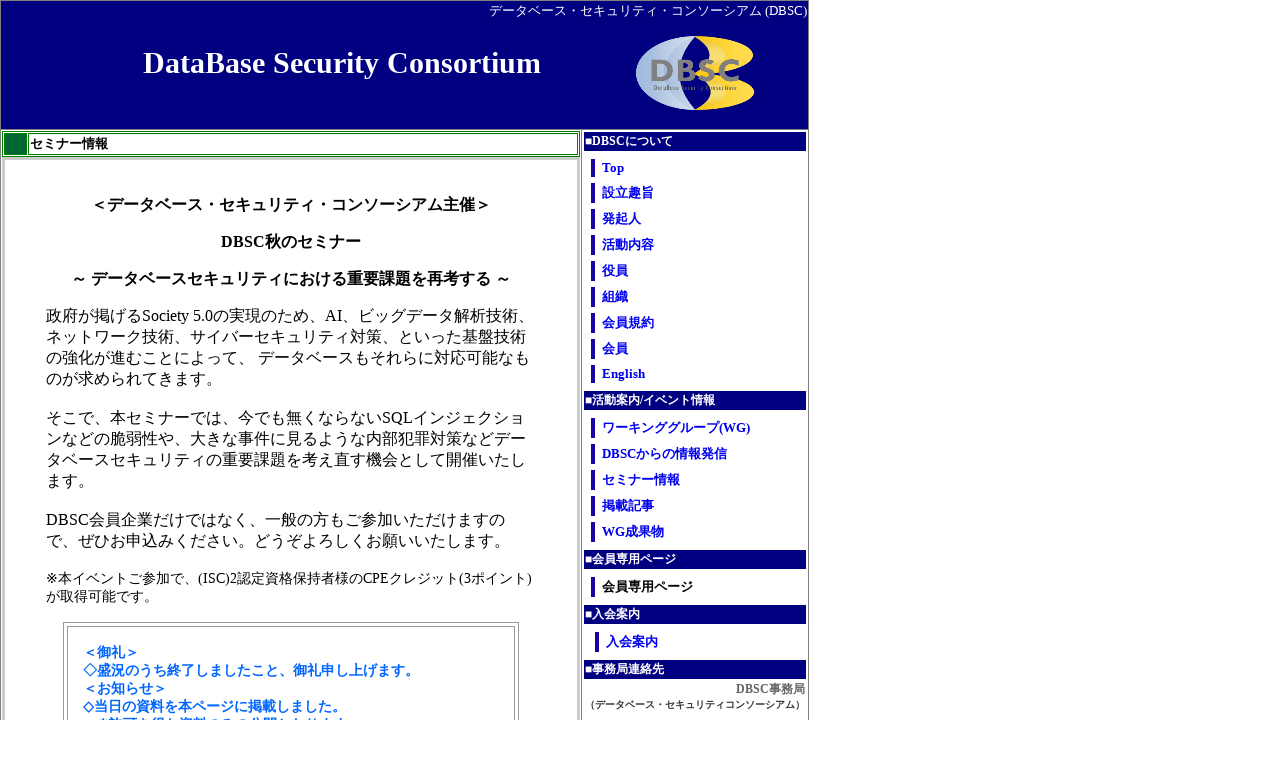

--- FILE ---
content_type: text/html
request_url: http://db-security.org/seminar/20191009.html
body_size: 18458
content:
<html><!-- InstanceBegin template="/Templates/dbsc.dwt" codeOutsideHTMLIsLocked="false" -->
<head>
<meta http-equiv="Content-Type" content="text/html; charset=shift_jis">
<!-- InstanceBeginEditable name="doctitle" -->
<title>DataBase Security Consortium Top</title>
<!-- InstanceEndEditable -->
<link rel="stylesheet" type="text/css" href="/base.css">
<!-- InstanceBeginEditable name="head" -->
<style type="text/css">
<!--
.style12 {color: #333333; }
.style44 {
	color: #666666;
	font-weight: bold;
}
.style134 {color: #000000}
.style90 {color: #0066FF; font-size: 14px;}
.style441 {	color: #666666;
	font-weight: bold;
}
.style48 {font-size: 16px}
.style50 {font-size: 14px; }
.style85 {color: #000000}
.style58 {font-size: 14px; }
.style58 {font-size: 14px; }
-->
</style>
<!-- InstanceEndEditable -->
<style type="text/css">
.style41 {
	font-size: 13px;
	font-weight: bold;
}

<!--
.stlyle1 {
	font-family: Geneva, Arial, Helvetica, san-serif;
	font-weight: bold;
}
.style12 {font-size: 10px}
.style40 {color: #666666; font-size: 12px; font-weight: bold; }
.style43 {
	font-size: 30px;
	font-weight: bold;
}
.style46 {
	color: #FFFFFF;
	font-weight: bold;
	font-size: 12px;
}
.style134 {color: #666666}
.style135 {font-size: 13px; }
.style121 {font-size: 10px}
-->
</style>
</head>
<body>
<div align="right"></div>
<table width="809" height="100%" border="1" align="left" cellspacing="1" bordercolor="#808080" style="border-collapse: collapse">
  <tr align="left" valign="baseline" bgcolor="#000080">
    <td height="129" colspan="2"><p align="right"><font color="#FFFFFF" size="-1">データベース・セキュリティ・コンソーシアム (DBSC)</font>
      <p align="center"><font color="#FFFFFF" class="style43">　　 　DataBase Security Consortium</font>　　　 　　<img src="../img/dbsc_blueback.jpg"width="140" height="74" border="0" align="middle"></td>
  </tr>
  <tr>
    <td width="574" valign="top"><!-- InstanceBeginEditable name="contents" -->
<table border="1" cellspacing="1"  bordercolor="#008000" width="100%">
              <tr>
                <td width="4%" bgcolor="#006633">　</td>
                <td width="96%"><p class="style13">セミナー情報</p></td>
              </tr>
            </table>

      <table borderColor=#999999 height=265 cellSpacing=3 cellPadding=1 width="100%" align=center bgColor=#cccccc border=0>
        <tr>
          <td width="100%" height="259" bgcolor="#FFFFFF">
<br>
            <div align="center" class="style16">
              <p align="center"><strong>＜データベース・セキュリティ・コンソーシアム主催＞</strong><br></p>
              <p align="center"><strong>DBSC秋のセミナー</strong><br></p>
              <p align="center"><strong>～ データベースセキュリティにおける重要課題を再考する ～</strong><br></p>
            </div>

<blockquote><p>
政府が掲げるSociety 5.0の実現のため、AI、ビッグデータ解析技術、ネットワーク技術、サイバーセキュリティ対策、といった基盤技術の強化が進むことによって、
データベースもそれらに対応可能なものが求められてきます。
<br><br>
そこで、本セミナーでは、今でも無くならないSQLインジェクションなどの脆弱性や、大きな事件に見るような内部犯罪対策などデータベースセキュリティの重要課題を考え直す機会として開催いたします。
<br><br>
DBSC会員企業だけではなく、一般の方もご参加いただけますので、ぜひお申込みください。どうぞよろしくお願いいたします。
<br><br>
<span class="style50">※本イベントご参加で、(ISC)2認定資格保持者様のCPEクレジット(3ポイント)が取得可能です。</span>
             </p>
            </blockquote>


 <table border="1" cellspacing="3"  bordercolor="#999999" width="80%" align="center">
   <tr bgcolor="#FFFFFF">      
   <td class="style90"><strong>
    <br>　＜御礼＞
    <br>　◇盛況のうち終了しましたこと、御礼申し上げます。
    <br>　＜お知らせ＞
    <br>　◇当日の資料を本ページに掲載しました。
　　<br>　　※許可を得た資料のみの公開となります
　　<br>
　　</strong></p> 
   </td>
   </tr>
 </table>
<br>

            <table height=15 cellspacing=2 cellpadding=1 width="98%" align=center bgcolor=#999999 border=1 bordercolor="#999999">
              <tbody>
                <tr bordercolor=#006633 bgcolor=#ffffff class="style50">
                  <td align="center"><a href="#a" style="text-decoration: none; font-style: normal; color: #666666;"> 　▼概要　</a></td>
                  <td align="center"><a href="#b" style="text-decoration: none; font-style: normal; color: #666666;"> 　▼内容　</a></td>
                  <td align="center"><a href="#c" style="text-decoration: none; font-style: normal; color: #666666;"> ▼参加方法</a></td>
                </tr>
              </tbody>
            </table>
<p><strong>▼概要</strong><a name="a" id="a"></a>
<br><br>
  <table width="98%" height=256 align="center" cellPadding=2 cellSpacing=10>
    <tbody>
      <tr>
        <td width="68" height=16 align="right">日時</td>
        <td width="3" height=16 bgcolor="#B5C3DE"></td>
        <td width="441">2019年10月9日(水) 14時00分～17時25分 [受付開始 13時30分]</span></td>
      </tr>
      <tr>
        <td width="68" height=16 align="right">定員</td>
        <td width="3" height=16 bgcolor="#B5C3DE"></td>
        <td width="441">100名</td>
      </tr>
      <tr>
        <td height=17 align="right" class="style85" >対象</td>
        <td height=17 bgcolor="#B5C3DE"></td>
        <td>情報セキュリティ関連業務に従事する方</td>
      </tr>
      <tr>
        <td height=17 align="right" class="style85" >参加費</td>
        <td height=17 bgcolor="#B5C3DE"></td>
        <td>無料
	</td>
      </tr>
      <tr>
        <td width="68" height=84 align="right" valign="top" class="style85" >会場</td>
        <td width="3" height=84 bgcolor="#B5C3DE"></td>
        <td width="441"><a href="https://www.lac.co.jp/corporate/office.html" target=_blank>株式会社ラック「2F カフェテリア」</a>
          <table width="411"  border="0" align="center" cellpadding="1" cellspacing="1">
            <tr>
              <td class="style50">【所在地】東京都千代田区平河町2-16-1　平河町森タワー<br>
                 【最寄駅】「永田町駅」：東京メトロ 有楽町線・半蔵門線・南北線 4番出口より徒歩1分<br>
              </td>
            </tr>
          </table></td>
      </tr>
      <tr>
        <td width="68" height=28 align="right" valign="top" class="style85" >主催<br>
         </td>
        <td width="3" height=28 bgcolor="#B5C3DE"></td>
        <td width="441">データベース・セキュリティ・コンソーシアム(DBSC)
	</td>
      </tr>
      <tr>
        <td width="68" height=28 align="right" valign="top" class="style85" >認定<br>
         </td>
        <td width="3" height=28 bgcolor="#B5C3DE"></td>
        <td width="441"> 
	(ISC)2認定資格保持者様向けCPE付与対象イベント<a href="#cpe">[※申請方法]</a><br>
	※CPEクレジット(3ポイント)が取得可です。 　 
	</td>
      </tr>
      <tr>
        <td width="68" height=28 align="right" valign="top" class="style85" >お問合せ<br>
         </td>
        <td width="3" height=28 bgcolor="#B5C3DE"></td>
        <td width="441">データベース・セキュリティ・コンソーシアム(DBSC)<br>
          <table width="411"  border="0" align="center" cellpadding="1" cellspacing="1">
            <tr>
              <td class="style50">〒102-0093 東京都千代田区平河町2-16-1<br>
                平河町森タワー (株)ラック内<br>
                Tel：03-6757-0126　Email：<IMG height=16 src=../img/info2.gif width=154></td>
            </tr>
          </table></td>
      </tr>
    </tbody>
  </table>
  <br>
  <p><strong>▼内容</strong><a name="b" id="b"></a>
　<br>
  <table width="98%" cellpadding="5" bgColor=#F2F2F3 border="1">
    <tbody>
      <tr>
        <td align="center">14:00～14:05</td>
        <td><strong>○開会挨拶</strong>
　　　　<br>　　DBSC事務局長：西本逸郎 氏
	<br>　　(株式会社ラック)
	</td>
      </tr>
      <tr>
        <td align="center">14:05～15:05</td>
        <td><strong>○DBSC講演<a href="https://www.slideshare.net/tetsutalow/ss-180242054"target=”_blank”>「データベースセキュリティにおける重要課題」</a></strong>
　　　　<br>　　DBSC会長：上原哲太郎 氏
　　　　<br>　　（立命館大学 情報理工学部 情報システム学科 教授）
　　　　<br>
　　　　<br>
	</td>
      </tr>
      <tr>
        <td align="center">15:05～15:35</td>
        <td><strong>○<a name="l4" id="l4"></a><a href="data_2019/dbsc1009_1.pdf">『DB内部不正対策ガイドライン』</a>のご紹介</strong>
　　　　<br>　　DBSC運営委員：安澤弘子 氏（株式会社アクアシステムズ）
　　　　</td>
      </tr>
      <tr>
        <td align="center">15:35～15:50</td>
        <td><strong>○<a name="l4" id="l4"></a>休憩</strong>
　　　　<br>
　　　　</td>
      </tr>
      <tr>
        <td align="center">15:50～17:20</td>
        <td><strong>○<a name="l4" id="l4">パネルディスカッション</strong></a>
　　　　<br>　　パネラー　　：上原哲太郎 氏、安澤弘子 氏 他
　　　　<br>　　モデレーター：西本逸郎 氏
	</td>
      </tr>
      <tr>
        <td align="center">17:20～17:25</td>
        <td><strong>○<a name="l4" id="l4">閉会挨拶</strong></a>
　　　　<br>　　DBSC事務局長：西本逸郎氏 (株式会社ラック)
	</td>
      </tr>
  </table>
  <p> ※内容は予告無く変更される場合もございますことご了承ください。
  <p>
  <p><strong>▼セミナー参加方法（事前登録制）</strong><a name="c" id="c"></a>
  <p>外部サイト[PassMarket]経由でお申込みをお願いいたします（アカウント登録不要でご利用頂けます）。当日、受付にて、お客様のQRコード（スマホ画面 or QRコードが印刷された用紙） を読取り、受付となります。
<p><strong>▽(ISC)2認定資格保持者様向けのCPEクレジット申請方法</strong></p><a name="cpe" id="cpe"></a>

<blockquote>
<p>下記「申請フォーム」を、事前に印刷・記入され、当日、お持ちください。
<br>会場内に設置します「CPEクレジット申請書用BOX」へご投函お願いいたします。 </p>

<p><a href="http://www.db-security.org/seminar/CPE_form.pdf">◇CPEクレジット申請フォーム(PDF)</a></p>

<br>※CISSP認定保持者様のCPEクレジット(3ポイント)が取得可能です。
<br>※ご参加後、米国(ISC)2本部により監査（Audit）が入りましたら、主催者（DBSC事務局）まで、ご連絡ください。ご参加証明書を発行いたします。
<br>
<br>
            <table height=15 cellspacing=2 cellpadding=1 width="98%" align=center bgcolor=#999999 border=1 bordercolor="#999999">
              <tbody>
                <tr bordercolor=#006633 bgcolor=#ffffff class="style50">
                  <td align="center"><a href="#a" style="text-decoration: none; font-style: normal; color: #666666;"> 　▼概要　</a></td>
                  <td align="center"><a href="#b" style="text-decoration: none; font-style: normal; color: #666666;"> 　▼内容　</a></td>
                  <td align="center"><a href="#c" style="text-decoration: none; font-style: normal; color: #666666;"> ▼参加方法</a></td>
                </tr>
              </tbody>
            </table>
  <br>
  <table width="100%" height="15"  border="0" align="center" cellpadding="1" cellspacing="1">
  </table>
  <table width="95%" height="86" border="0" align="center" cellpadding="1" cellspacing="1" bgcolor="#CCCCCC"bordercolor="#999999">
    <tr class="style50">
      <td height="84" bgcolor="#FFFFFF">■個人情報の取扱につきまして<br>
        当コンソーシアムのウェブページにおいて収集するお名前やメールアドレスなどの個人情報は、ご提供頂いた方への回答、及び、ご連絡などの目的の為に使用いたします。目的以外の利用、及び第三者への開示は一切いたしません。詳しくは、<a href="../privacy.html" target="_blank">プライバシーポリシー</a>をご覧ください。</td>
    </tr>
  </table>
  <br>
<p>&nbsp;</p>
          </blockquote></td>
        </tr>
      </table>
    <!-- InstanceEndEditable --></td>
    <td width="222" valign="top">
	<table width="100%" height="#%" border="0" cellspacing="1" bordercolor="#808080">
        <tr>
          <td width="100%" height="19" bgcolor="#000080" class="style46">■DBSCについて</td>
        </tr>
        <tr>
          <td width="100%" height="100%"  bgcolor="#FFFFFF" class="style41">
            <table height=180 cellSpacing=6 cellPadding=1 width="100%" align=center border=0>
              <tbody>
                <tr>
                  <td width="2" height="6" bgcolor="#1804A2"></td>
				<td width="172" height="6" class="style41"><a href="../index.html"/style="text-decoration: none">Top</a></td>
                </tr>
                <tr>
                  <td width="2" height="6" bgcolor="#1804A2"></td>
				<td width="172" height="6" class="style41"><a href="../syushi.html"/style="text-decoration: none">設立趣旨</a></td>
                </tr>
                <tr>
                  <td width="2" height="6" bgcolor="#1804A2"></td>
				<td width="172" height="6" class="style41"><a href="../hokkinin.html"/style="text-decoration: none">発起人</a></td>
                </tr>
                <tr>
                  <td width="2" height="6" bgcolor="#1804A2"></td>
				<td width="172" height="6" class="style41"><a href="../act.html"/style="text-decoration: none">活動内容</a></td>
                </tr>
                <tr>
                  <td width="2" height="6" bgcolor="#1804A2"></td>
				<td width="172" height="6" class="style41"><a href="../yakuin.html"/style="text-decoration: none">役員</a></td>
                </tr>
                <tr>
                  <td width="2" height="6" bgcolor="#1804A2"></td>
				<td width="172" height="6" class="style41"><a href="../sosiki.html"/style="text-decoration: none">組織</a></td>
                </tr>
                <tr>
                  <td width="2" height="6" bgcolor="#1804A2"></td>
				<td width="172" height="6" class="style41"><a href="../kiyaku.html"/style="text-decoration: none">会員規約</a></td>
                </tr>
                <tr>
                  <td width="2" height="6" bgcolor="#1804A2"></td>
				<td width="172" height="6" class="style41"><a href="../corp_list.html"/style="text-decoration: none">会員</a></td>
                </tr>
                <tr>
                  <td width="2" height=6 bgcolor="#1804A2"></td>
				<td width="172" height="6" class="style41"><a href="./dbsc_e.html"/style="text-decoration: none">English</a></td>
                </tr>
              </tbody>
            </TABLE>
          </td>
        </tr>		
		<tr>
          <td width="100%" height="19" bgcolor="#000080" class="style46">■活動案内/イベント情報</td>
        </tr>
        <tr>
          <td width="100%" height="100%"  bgcolor="#FFFFFF" class="style41"><table height="66" cellspacing="6" cellpadding="1" width="100%" align="center" border="0">
            <tbody>
              <tr>
                <td width="2" height="6" bgcolor="#1804A2"></td>
                <td width="172" height="6" class="style41"><a href="../wg.html"/style="text-decoration: none">ワーキンググループ(WG)</a></td>
              </tr>
              <tr>
                <td width="2" height="6" bgcolor="#1804A2"></td>
                <td width="172" height="6" class="style41"><a href="../blogs.html"/style="text-decoration: none">DBSCからの情報発信</a></td>
              </tr>
              <tr>
                <td width="2" height="6" bgcolor="#1804A2"></td>
                <td width="172" height="6" class="style41"><a href="../seminar.html"/style="text-decoration: none">セミナー情報</a></td>
              </tr>
              <tr>
                <td width="2" height="6" bgcolor="#1804A2"></td>
                <td width="172" height="6" class="style41"><a href="../article.html"/style="text-decoration: none">掲載記事</a></td>
              </tr>
              <tr>
                <td width="2" height="6" bgcolor="#1804A2"></td>
                <td width="172" height="6" class="style41"><a href="../report.html"/style="text-decoration: none">WG成果物</a></td>
              </tr>
            </tbody>
          </table></td>
        </tr>
        <tr>
          <td width="100%" height="19" bgcolor="#000080" class="style46">■会員専用ページ</td>
        </tr>
        <tr>
          <td width="100%" height="6"class="style41"><table height=27 cellSpacing=6 cellPadding=1 width="100%" align=center border=0>
            <tbody>
              <tr>
                <td width="2" height=15 bgcolor="#1804A2"></td>
				<td width="172" height="6" class="style41">会員専用ページ</strong></td>
              </tr>
            </tbody>
          </TABLE>
		  </td>
        </tr>
		<tr>
          <td width="100%" height="19" bgcolor="#000080" class="style46">■入会案内</td>
        </tr>
        <tr>
          <td width="100%" height="6"  bgcolor="#FFFFFF" class="style41">
		  <table width="213" border=0 align=center cellPadding=1 cellSpacing=6>
              <tbody>
                <tr>
                <td width="2" height=15 bgcolor="#1804A2"></td>
				<td width="172" height="6" class="style41"><a href="../bosyu.html"/style="text-decoration: none">入会案内</a></strong></td>
                </tr>
              </tbody>
            </TABLE>
		  </td>
        </tr>
        <tr>
          <td width="100%" height="19" bgcolor="#000080" class="style46">■事務局連絡先</td>
        </tr>
        <tr>
          <td width="100%" height="74"  bgcolor="#FFFFFF" class="style40"><p align="right">
            DBSC事務局<br>
              <span class="style12">（データベース・セキュリティコンソーシアム）<br>
              </span><br>
              〒102-0093<br>
              東京都千代田区平河町2-16-1<br>
              平河町森タワー (株)ラック内<br>
              TEL : 03-6757-0126<br>
		  FAX : 03-6757-0127</font></td>
        </tr>
        <tr>
          <td width="100%" height="28">
            <table height=28 cellSpacing=6 cellPadding=1 width="100%"border=0>
              <tbody>
                <tr>
                  <td width="195" height=16 align="right" class="style41" ><a href="../privacy.html"/style="text-decoration: none">プライバシーポリシー</a></td>
				  <td width="2" height=16 bgcolor="#1804A2"></td>
                </tr>
              </tbody>
            </TABLE>
            </div></td>
        </tr>
    </table></td>
  </tr>
  <tr bgcolor="#000080">
    <td colspan="2"><p align="center"><font color="#FFFFFF">Copyright(C), DataBase Security Consortium</font> <br>
            <br>
    </td>
  </tr>
</table>
</body>
<!-- InstanceEnd --></html>


--- FILE ---
content_type: text/css
request_url: http://db-security.org/base.css
body_size: 628
content:
@charset "Shift_JIS";

body {
	margin: 0;
	padding: 0;
/*	background: #ccc; */
}

a:link,
a:visited {
	color:;
}

a:hover,
a:active {
	color: #000;
	background-color: #FFEEB1;
}
/* --- 各要素デフォルト設定
------------------------------------------------------------------- */
.style13 {
	font-size: 13px;
	font-weight: bold;
}
.style132 {
	font-size: 13px;
	font-weight: bold;
	color: #FFFFFF;
}
.style133 {
	font-size: 13px;
	color: #000000;
}
.style12 {
	font-size: 12px;
}
.style122 {
	font-size: 12px;
	font-weight: bold;
}
.style16 {
	font-size: 16px;
	font-weight: bold;
}
.style44 {
	font-size: 24px;
	color: #FFFFFF;
}
